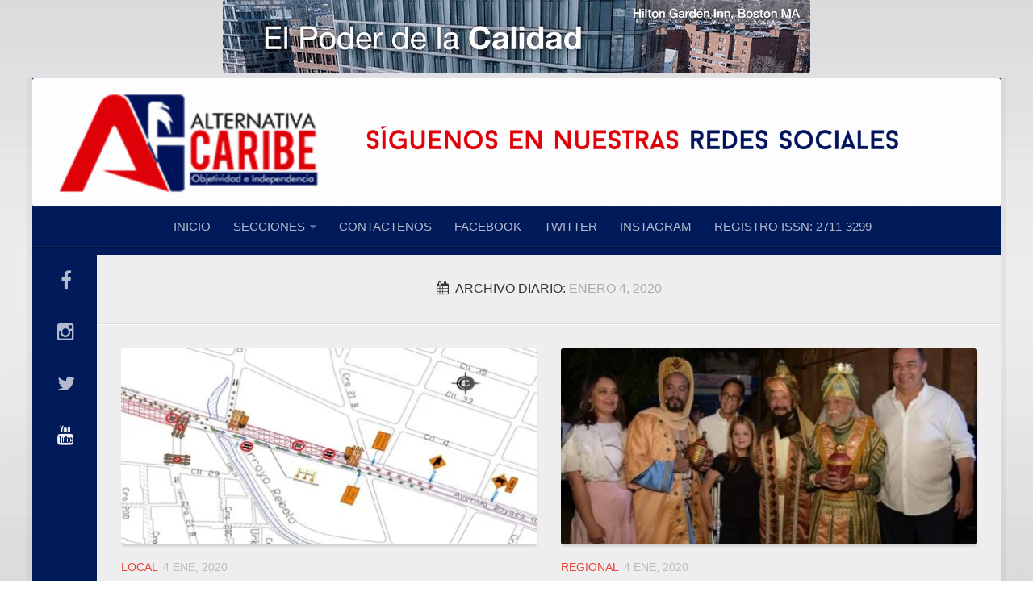

--- FILE ---
content_type: text/html; charset=UTF-8
request_url: https://alternativacaribe.info/2020/01/04/
body_size: 13759
content:
<!DOCTYPE html> 
<html class="no-js" lang="es">

<head>
	<meta charset="UTF-8">
	<meta name="viewport" content="width=device-width, initial-scale=1.0">
	
		
<div align="center"</div>
	
		


	

</a>
	
		<div align="center"><div align="center"> <a href="https://www.tecnoglass.com"><img src="https://alternativacaribe.info/wp-content/uploads/2026/01/DCD511FD-A7E7-46A0-9712-4A78CDAAC3AB.gif" width"350" heigth"100" />
				<link rel="profile" href="http://gmpg.org/xfn/11">
	<link rel="pingback" href="https://alternativacaribe.info/xmlrpc.php">
<div align="center"> 

</a>
</a> 


<title>enero 4, 2020 &#8211; ALTERNATIVACARIBE</title>
<meta name='robots' content='max-image-preview:large' />
<script>document.documentElement.className = document.documentElement.className.replace("no-js","js");</script>
<link rel="alternate" type="application/rss+xml" title="ALTERNATIVACARIBE &raquo; Feed" href="https://alternativacaribe.info/wp-content/uploads/2021/03/2021-BANNER-AC-PAUTE-REDES.gif" />
<link rel="alternate" type="application/rss+xml" title="ALTERNATIVACARIBE &raquo; Feed de los comentarios" href="https://alternativacaribe.info/comments/feed/" />
<style id='wp-img-auto-sizes-contain-inline-css' type='text/css'>
img:is([sizes=auto i],[sizes^="auto," i]){contain-intrinsic-size:3000px 1500px}
/*# sourceURL=wp-img-auto-sizes-contain-inline-css */
</style>
<link rel='stylesheet' id='embed-pdf-viewer-css' href='https://alternativacaribe.info/wp-content/plugins/embed-pdf-viewer/css/embed-pdf-viewer.css?ver=2.4.4' type='text/css' media='screen' />
<style id='wp-emoji-styles-inline-css' type='text/css'>

	img.wp-smiley, img.emoji {
		display: inline !important;
		border: none !important;
		box-shadow: none !important;
		height: 1em !important;
		width: 1em !important;
		margin: 0 0.07em !important;
		vertical-align: -0.1em !important;
		background: none !important;
		padding: 0 !important;
	}
/*# sourceURL=wp-emoji-styles-inline-css */
</style>
<style id='wp-block-library-inline-css' type='text/css'>
:root{--wp-block-synced-color:#7a00df;--wp-block-synced-color--rgb:122,0,223;--wp-bound-block-color:var(--wp-block-synced-color);--wp-editor-canvas-background:#ddd;--wp-admin-theme-color:#007cba;--wp-admin-theme-color--rgb:0,124,186;--wp-admin-theme-color-darker-10:#006ba1;--wp-admin-theme-color-darker-10--rgb:0,107,160.5;--wp-admin-theme-color-darker-20:#005a87;--wp-admin-theme-color-darker-20--rgb:0,90,135;--wp-admin-border-width-focus:2px}@media (min-resolution:192dpi){:root{--wp-admin-border-width-focus:1.5px}}.wp-element-button{cursor:pointer}:root .has-very-light-gray-background-color{background-color:#eee}:root .has-very-dark-gray-background-color{background-color:#313131}:root .has-very-light-gray-color{color:#eee}:root .has-very-dark-gray-color{color:#313131}:root .has-vivid-green-cyan-to-vivid-cyan-blue-gradient-background{background:linear-gradient(135deg,#00d084,#0693e3)}:root .has-purple-crush-gradient-background{background:linear-gradient(135deg,#34e2e4,#4721fb 50%,#ab1dfe)}:root .has-hazy-dawn-gradient-background{background:linear-gradient(135deg,#faaca8,#dad0ec)}:root .has-subdued-olive-gradient-background{background:linear-gradient(135deg,#fafae1,#67a671)}:root .has-atomic-cream-gradient-background{background:linear-gradient(135deg,#fdd79a,#004a59)}:root .has-nightshade-gradient-background{background:linear-gradient(135deg,#330968,#31cdcf)}:root .has-midnight-gradient-background{background:linear-gradient(135deg,#020381,#2874fc)}:root{--wp--preset--font-size--normal:16px;--wp--preset--font-size--huge:42px}.has-regular-font-size{font-size:1em}.has-larger-font-size{font-size:2.625em}.has-normal-font-size{font-size:var(--wp--preset--font-size--normal)}.has-huge-font-size{font-size:var(--wp--preset--font-size--huge)}.has-text-align-center{text-align:center}.has-text-align-left{text-align:left}.has-text-align-right{text-align:right}.has-fit-text{white-space:nowrap!important}#end-resizable-editor-section{display:none}.aligncenter{clear:both}.items-justified-left{justify-content:flex-start}.items-justified-center{justify-content:center}.items-justified-right{justify-content:flex-end}.items-justified-space-between{justify-content:space-between}.screen-reader-text{border:0;clip-path:inset(50%);height:1px;margin:-1px;overflow:hidden;padding:0;position:absolute;width:1px;word-wrap:normal!important}.screen-reader-text:focus{background-color:#ddd;clip-path:none;color:#444;display:block;font-size:1em;height:auto;left:5px;line-height:normal;padding:15px 23px 14px;text-decoration:none;top:5px;width:auto;z-index:100000}html :where(.has-border-color){border-style:solid}html :where([style*=border-top-color]){border-top-style:solid}html :where([style*=border-right-color]){border-right-style:solid}html :where([style*=border-bottom-color]){border-bottom-style:solid}html :where([style*=border-left-color]){border-left-style:solid}html :where([style*=border-width]){border-style:solid}html :where([style*=border-top-width]){border-top-style:solid}html :where([style*=border-right-width]){border-right-style:solid}html :where([style*=border-bottom-width]){border-bottom-style:solid}html :where([style*=border-left-width]){border-left-style:solid}html :where(img[class*=wp-image-]){height:auto;max-width:100%}:where(figure){margin:0 0 1em}html :where(.is-position-sticky){--wp-admin--admin-bar--position-offset:var(--wp-admin--admin-bar--height,0px)}@media screen and (max-width:600px){html :where(.is-position-sticky){--wp-admin--admin-bar--position-offset:0px}}

/*# sourceURL=wp-block-library-inline-css */
</style><style id='wp-block-list-inline-css' type='text/css'>
ol,ul{box-sizing:border-box}:root :where(.wp-block-list.has-background){padding:1.25em 2.375em}
/*# sourceURL=https://alternativacaribe.info/wp-includes/blocks/list/style.min.css */
</style>
<style id='wp-block-paragraph-inline-css' type='text/css'>
.is-small-text{font-size:.875em}.is-regular-text{font-size:1em}.is-large-text{font-size:2.25em}.is-larger-text{font-size:3em}.has-drop-cap:not(:focus):first-letter{float:left;font-size:8.4em;font-style:normal;font-weight:100;line-height:.68;margin:.05em .1em 0 0;text-transform:uppercase}body.rtl .has-drop-cap:not(:focus):first-letter{float:none;margin-left:.1em}p.has-drop-cap.has-background{overflow:hidden}:root :where(p.has-background){padding:1.25em 2.375em}:where(p.has-text-color:not(.has-link-color)) a{color:inherit}p.has-text-align-left[style*="writing-mode:vertical-lr"],p.has-text-align-right[style*="writing-mode:vertical-rl"]{rotate:180deg}
/*# sourceURL=https://alternativacaribe.info/wp-includes/blocks/paragraph/style.min.css */
</style>
<style id='global-styles-inline-css' type='text/css'>
:root{--wp--preset--aspect-ratio--square: 1;--wp--preset--aspect-ratio--4-3: 4/3;--wp--preset--aspect-ratio--3-4: 3/4;--wp--preset--aspect-ratio--3-2: 3/2;--wp--preset--aspect-ratio--2-3: 2/3;--wp--preset--aspect-ratio--16-9: 16/9;--wp--preset--aspect-ratio--9-16: 9/16;--wp--preset--color--black: #000000;--wp--preset--color--cyan-bluish-gray: #abb8c3;--wp--preset--color--white: #ffffff;--wp--preset--color--pale-pink: #f78da7;--wp--preset--color--vivid-red: #cf2e2e;--wp--preset--color--luminous-vivid-orange: #ff6900;--wp--preset--color--luminous-vivid-amber: #fcb900;--wp--preset--color--light-green-cyan: #7bdcb5;--wp--preset--color--vivid-green-cyan: #00d084;--wp--preset--color--pale-cyan-blue: #8ed1fc;--wp--preset--color--vivid-cyan-blue: #0693e3;--wp--preset--color--vivid-purple: #9b51e0;--wp--preset--gradient--vivid-cyan-blue-to-vivid-purple: linear-gradient(135deg,rgb(6,147,227) 0%,rgb(155,81,224) 100%);--wp--preset--gradient--light-green-cyan-to-vivid-green-cyan: linear-gradient(135deg,rgb(122,220,180) 0%,rgb(0,208,130) 100%);--wp--preset--gradient--luminous-vivid-amber-to-luminous-vivid-orange: linear-gradient(135deg,rgb(252,185,0) 0%,rgb(255,105,0) 100%);--wp--preset--gradient--luminous-vivid-orange-to-vivid-red: linear-gradient(135deg,rgb(255,105,0) 0%,rgb(207,46,46) 100%);--wp--preset--gradient--very-light-gray-to-cyan-bluish-gray: linear-gradient(135deg,rgb(238,238,238) 0%,rgb(169,184,195) 100%);--wp--preset--gradient--cool-to-warm-spectrum: linear-gradient(135deg,rgb(74,234,220) 0%,rgb(151,120,209) 20%,rgb(207,42,186) 40%,rgb(238,44,130) 60%,rgb(251,105,98) 80%,rgb(254,248,76) 100%);--wp--preset--gradient--blush-light-purple: linear-gradient(135deg,rgb(255,206,236) 0%,rgb(152,150,240) 100%);--wp--preset--gradient--blush-bordeaux: linear-gradient(135deg,rgb(254,205,165) 0%,rgb(254,45,45) 50%,rgb(107,0,62) 100%);--wp--preset--gradient--luminous-dusk: linear-gradient(135deg,rgb(255,203,112) 0%,rgb(199,81,192) 50%,rgb(65,88,208) 100%);--wp--preset--gradient--pale-ocean: linear-gradient(135deg,rgb(255,245,203) 0%,rgb(182,227,212) 50%,rgb(51,167,181) 100%);--wp--preset--gradient--electric-grass: linear-gradient(135deg,rgb(202,248,128) 0%,rgb(113,206,126) 100%);--wp--preset--gradient--midnight: linear-gradient(135deg,rgb(2,3,129) 0%,rgb(40,116,252) 100%);--wp--preset--font-size--small: 13px;--wp--preset--font-size--medium: 20px;--wp--preset--font-size--large: 36px;--wp--preset--font-size--x-large: 42px;--wp--preset--spacing--20: 0.44rem;--wp--preset--spacing--30: 0.67rem;--wp--preset--spacing--40: 1rem;--wp--preset--spacing--50: 1.5rem;--wp--preset--spacing--60: 2.25rem;--wp--preset--spacing--70: 3.38rem;--wp--preset--spacing--80: 5.06rem;--wp--preset--shadow--natural: 6px 6px 9px rgba(0, 0, 0, 0.2);--wp--preset--shadow--deep: 12px 12px 50px rgba(0, 0, 0, 0.4);--wp--preset--shadow--sharp: 6px 6px 0px rgba(0, 0, 0, 0.2);--wp--preset--shadow--outlined: 6px 6px 0px -3px rgb(255, 255, 255), 6px 6px rgb(0, 0, 0);--wp--preset--shadow--crisp: 6px 6px 0px rgb(0, 0, 0);}:where(.is-layout-flex){gap: 0.5em;}:where(.is-layout-grid){gap: 0.5em;}body .is-layout-flex{display: flex;}.is-layout-flex{flex-wrap: wrap;align-items: center;}.is-layout-flex > :is(*, div){margin: 0;}body .is-layout-grid{display: grid;}.is-layout-grid > :is(*, div){margin: 0;}:where(.wp-block-columns.is-layout-flex){gap: 2em;}:where(.wp-block-columns.is-layout-grid){gap: 2em;}:where(.wp-block-post-template.is-layout-flex){gap: 1.25em;}:where(.wp-block-post-template.is-layout-grid){gap: 1.25em;}.has-black-color{color: var(--wp--preset--color--black) !important;}.has-cyan-bluish-gray-color{color: var(--wp--preset--color--cyan-bluish-gray) !important;}.has-white-color{color: var(--wp--preset--color--white) !important;}.has-pale-pink-color{color: var(--wp--preset--color--pale-pink) !important;}.has-vivid-red-color{color: var(--wp--preset--color--vivid-red) !important;}.has-luminous-vivid-orange-color{color: var(--wp--preset--color--luminous-vivid-orange) !important;}.has-luminous-vivid-amber-color{color: var(--wp--preset--color--luminous-vivid-amber) !important;}.has-light-green-cyan-color{color: var(--wp--preset--color--light-green-cyan) !important;}.has-vivid-green-cyan-color{color: var(--wp--preset--color--vivid-green-cyan) !important;}.has-pale-cyan-blue-color{color: var(--wp--preset--color--pale-cyan-blue) !important;}.has-vivid-cyan-blue-color{color: var(--wp--preset--color--vivid-cyan-blue) !important;}.has-vivid-purple-color{color: var(--wp--preset--color--vivid-purple) !important;}.has-black-background-color{background-color: var(--wp--preset--color--black) !important;}.has-cyan-bluish-gray-background-color{background-color: var(--wp--preset--color--cyan-bluish-gray) !important;}.has-white-background-color{background-color: var(--wp--preset--color--white) !important;}.has-pale-pink-background-color{background-color: var(--wp--preset--color--pale-pink) !important;}.has-vivid-red-background-color{background-color: var(--wp--preset--color--vivid-red) !important;}.has-luminous-vivid-orange-background-color{background-color: var(--wp--preset--color--luminous-vivid-orange) !important;}.has-luminous-vivid-amber-background-color{background-color: var(--wp--preset--color--luminous-vivid-amber) !important;}.has-light-green-cyan-background-color{background-color: var(--wp--preset--color--light-green-cyan) !important;}.has-vivid-green-cyan-background-color{background-color: var(--wp--preset--color--vivid-green-cyan) !important;}.has-pale-cyan-blue-background-color{background-color: var(--wp--preset--color--pale-cyan-blue) !important;}.has-vivid-cyan-blue-background-color{background-color: var(--wp--preset--color--vivid-cyan-blue) !important;}.has-vivid-purple-background-color{background-color: var(--wp--preset--color--vivid-purple) !important;}.has-black-border-color{border-color: var(--wp--preset--color--black) !important;}.has-cyan-bluish-gray-border-color{border-color: var(--wp--preset--color--cyan-bluish-gray) !important;}.has-white-border-color{border-color: var(--wp--preset--color--white) !important;}.has-pale-pink-border-color{border-color: var(--wp--preset--color--pale-pink) !important;}.has-vivid-red-border-color{border-color: var(--wp--preset--color--vivid-red) !important;}.has-luminous-vivid-orange-border-color{border-color: var(--wp--preset--color--luminous-vivid-orange) !important;}.has-luminous-vivid-amber-border-color{border-color: var(--wp--preset--color--luminous-vivid-amber) !important;}.has-light-green-cyan-border-color{border-color: var(--wp--preset--color--light-green-cyan) !important;}.has-vivid-green-cyan-border-color{border-color: var(--wp--preset--color--vivid-green-cyan) !important;}.has-pale-cyan-blue-border-color{border-color: var(--wp--preset--color--pale-cyan-blue) !important;}.has-vivid-cyan-blue-border-color{border-color: var(--wp--preset--color--vivid-cyan-blue) !important;}.has-vivid-purple-border-color{border-color: var(--wp--preset--color--vivid-purple) !important;}.has-vivid-cyan-blue-to-vivid-purple-gradient-background{background: var(--wp--preset--gradient--vivid-cyan-blue-to-vivid-purple) !important;}.has-light-green-cyan-to-vivid-green-cyan-gradient-background{background: var(--wp--preset--gradient--light-green-cyan-to-vivid-green-cyan) !important;}.has-luminous-vivid-amber-to-luminous-vivid-orange-gradient-background{background: var(--wp--preset--gradient--luminous-vivid-amber-to-luminous-vivid-orange) !important;}.has-luminous-vivid-orange-to-vivid-red-gradient-background{background: var(--wp--preset--gradient--luminous-vivid-orange-to-vivid-red) !important;}.has-very-light-gray-to-cyan-bluish-gray-gradient-background{background: var(--wp--preset--gradient--very-light-gray-to-cyan-bluish-gray) !important;}.has-cool-to-warm-spectrum-gradient-background{background: var(--wp--preset--gradient--cool-to-warm-spectrum) !important;}.has-blush-light-purple-gradient-background{background: var(--wp--preset--gradient--blush-light-purple) !important;}.has-blush-bordeaux-gradient-background{background: var(--wp--preset--gradient--blush-bordeaux) !important;}.has-luminous-dusk-gradient-background{background: var(--wp--preset--gradient--luminous-dusk) !important;}.has-pale-ocean-gradient-background{background: var(--wp--preset--gradient--pale-ocean) !important;}.has-electric-grass-gradient-background{background: var(--wp--preset--gradient--electric-grass) !important;}.has-midnight-gradient-background{background: var(--wp--preset--gradient--midnight) !important;}.has-small-font-size{font-size: var(--wp--preset--font-size--small) !important;}.has-medium-font-size{font-size: var(--wp--preset--font-size--medium) !important;}.has-large-font-size{font-size: var(--wp--preset--font-size--large) !important;}.has-x-large-font-size{font-size: var(--wp--preset--font-size--x-large) !important;}
/*# sourceURL=global-styles-inline-css */
</style>

<style id='classic-theme-styles-inline-css' type='text/css'>
/*! This file is auto-generated */
.wp-block-button__link{color:#fff;background-color:#32373c;border-radius:9999px;box-shadow:none;text-decoration:none;padding:calc(.667em + 2px) calc(1.333em + 2px);font-size:1.125em}.wp-block-file__button{background:#32373c;color:#fff;text-decoration:none}
/*# sourceURL=/wp-includes/css/classic-themes.min.css */
</style>
<link rel='stylesheet' id='style-css' href='https://alternativacaribe.info/wp-content/themes/typecore-master/style.css?ver=6.9' type='text/css' media='all' />
<link rel='stylesheet' id='responsive-css' href='https://alternativacaribe.info/wp-content/themes/typecore-master/responsive.css?ver=6.9' type='text/css' media='all' />
<link rel='stylesheet' id='custom-css' href='https://alternativacaribe.info/wp-content/themes/typecore-master/custom.css?ver=6.9' type='text/css' media='all' />
<link rel='stylesheet' id='font-awesome-css' href='https://alternativacaribe.info/wp-content/themes/typecore-master/fonts/font-awesome.min.css?ver=6.9' type='text/css' media='all' />
<script type="text/javascript" src="https://alternativacaribe.info/wp-includes/js/jquery/jquery.min.js?ver=3.7.1" id="jquery-core-js"></script>
<script type="text/javascript" src="https://alternativacaribe.info/wp-includes/js/jquery/jquery-migrate.min.js?ver=3.4.1" id="jquery-migrate-js"></script>
<script type="text/javascript" src="https://alternativacaribe.info/wp-content/themes/typecore-master/js/jquery.flexslider.min.js?ver=6.9" id="flexslider-js"></script>
<link rel="https://api.w.org/" href="https://alternativacaribe.info/wp-json/" /><link rel="EditURI" type="application/rsd+xml" title="RSD" href="https://alternativacaribe.info/xmlrpc.php?rsd" />
<meta name="generator" content="WordPress 6.9" />
<!-- Analytics by WP Statistics v14.10.1 - https://wp-statistics.com/ -->
<link rel="shortcut icon" href="https://alternativacaribe.info/wp-content/uploads/2016/04/INSCRIPCIONES-ABIERTAS-GIFF-PC-1.gif" />
<!--[if lt IE 9]>
<script src="https://alternativacaribe.info/wp-content/themes/typecore-master/js/ie/html5.js"></script>
<script src="https://alternativacaribe.info/wp-content/themes/typecore-master/js/ie/selectivizr.js"></script>
<![endif]-->
<link rel="icon" href="https://alternativacaribe.info/wp-content/uploads/2017/04/cropped-ICONO-WEB-AC-150x150.jpg" sizes="32x32" />
<link rel="icon" href="https://alternativacaribe.info/wp-content/uploads/2017/04/cropped-ICONO-WEB-AC-300x300.jpg" sizes="192x192" />
<link rel="apple-touch-icon" href="https://alternativacaribe.info/wp-content/uploads/2017/04/cropped-ICONO-WEB-AC-300x300.jpg" />
<meta name="msapplication-TileImage" content="https://alternativacaribe.info/wp-content/uploads/2017/04/cropped-ICONO-WEB-AC-300x300.jpg" />
<style type="text/css">
/* Dynamic CSS: For no styles in head, copy and put the css below in your custom.css or child theme's style.css, disable dynamic styles */
body { font-family: Arial, sans-serif; }
.boxed #wrapper, .container-inner { max-width: 1200px; }
.sidebar .widget { padding-left: 20px; padding-right: 20px; }

.search-expand,
#nav-topbar.nav-container { background-color: #001a5a; }
@media only screen and (min-width: 720px) {
	#nav-topbar .nav ul { background-color: #001a5a; }
}			
				

#header,
.s3 { background-color: #001a5a; }
@media only screen and (min-width: 720px) {
	#nav-header .nav ul { background-color: #001a5a; }
}			
				

#nav-header.nav-container { background-color: #001a5a; }
@media only screen and (min-width: 720px) {
	#nav-header .nav ul { background-color: #001a5a; }
}			
				

#nav-footer.nav-container,
#footer-bottom #back-to-top { background-color: #ffffff; }
@media only screen and (min-width: 720px) {
	#nav-footer .nav ul { background-color: #ffffff; }
}			
				
#footer-bottom { background-color: #bf0411; }
.site-title a img { max-height: 87px; }
img { -webkit-border-radius: 3px; border-radius: 3px; }
body { background:  url(https://alternativacaribe.info/wp-content/uploads/2017/04/cropped-FONDO-PAGINA-WEB.jpg)   ; }
</style>
<!-- ## NXS/OG ## --><!-- ## NXSOGTAGS ## --><!-- ## NXS/OG ## -->

</head>

<body class="archive date wp-theme-typecore-master col-1c boxed mobile-sidebar-hide-s1 chrome">

<div id="wrapper">

	<header id="header" class="group">
	
				
		<div class="container group">
			<div class="container-inner">
													<a href="https://alternativacaribe.info/" rel="home">
						<img class="site-image" src="https://alternativacaribe.info/wp-content/uploads/2016/04/Cabezote-ultimo-2022-01.gif" alt="">
					</a>
				
			</div><!--/.container-inner-->
		</div><!--/.container-->
		
					<nav class="nav-container group" id="nav-header">
				<div class="nav-toggle"><i class="fa fa-bars"></i></div>
				<div class="nav-text"><!-- put your mobile menu text here --></div>
				<div class="nav-wrap container"><ul id="menu-principal" class="nav container-inner group"><li id="menu-item-35" class="menu-item menu-item-type-custom menu-item-object-custom menu-item-home menu-item-35"><a href="https://alternativacaribe.info/">Inicio</a></li>
<li id="menu-item-96" class="menu-item menu-item-type-custom menu-item-object-custom menu-item-has-children menu-item-96"><a>SECCIONES</a>
<ul class="sub-menu">
	<li id="menu-item-100" class="menu-item menu-item-type-taxonomy menu-item-object-category menu-item-100"><a href="https://alternativacaribe.info/category/politica/">Politica</a></li>
	<li id="menu-item-97" class="menu-item menu-item-type-taxonomy menu-item-object-category menu-item-97"><a href="https://alternativacaribe.info/category/local/">Local</a></li>
	<li id="menu-item-110" class="menu-item menu-item-type-taxonomy menu-item-object-category menu-item-110"><a href="https://alternativacaribe.info/category/deportivas/">Deportes</a></li>
	<li id="menu-item-166" class="menu-item menu-item-type-taxonomy menu-item-object-category menu-item-166"><a href="https://alternativacaribe.info/category/judicial/">JUDICIAL</a></li>
	<li id="menu-item-257" class="menu-item menu-item-type-taxonomy menu-item-object-category menu-item-257"><a href="https://alternativacaribe.info/category/area-metropolitana/">ÁREA METROPOLITANA</a></li>
	<li id="menu-item-258" class="menu-item menu-item-type-taxonomy menu-item-object-category menu-item-258"><a href="https://alternativacaribe.info/category/regional/">REGIONAL</a></li>
	<li id="menu-item-259" class="menu-item menu-item-type-taxonomy menu-item-object-category menu-item-259"><a href="https://alternativacaribe.info/category/departamental/">DEPARTAMENTAL</a></li>
	<li id="menu-item-260" class="menu-item menu-item-type-taxonomy menu-item-object-category menu-item-260"><a href="https://alternativacaribe.info/category/internacional/">Internacional</a></li>
	<li id="menu-item-50956" class="menu-item menu-item-type-taxonomy menu-item-object-category menu-item-50956"><a href="https://alternativacaribe.info/category/opinion/">OPINIÓN</a></li>
</ul>
</li>
<li id="menu-item-26" class="menu-item menu-item-type-post_type menu-item-object-page menu-item-26"><a href="https://alternativacaribe.info/contactenos/">Contactenos</a></li>
<li id="menu-item-197" class="menu-item menu-item-type-custom menu-item-object-custom menu-item-197"><a target="_blank" href="https://www.facebook.com/alternativacaribe/">facebook</a></li>
<li id="menu-item-195" class="menu-item menu-item-type-custom menu-item-object-custom menu-item-195"><a target="_blank" href="https://twitter.com/alter_caribe">Twitter</a></li>
<li id="menu-item-196" class="menu-item menu-item-type-custom menu-item-object-custom menu-item-196"><a target="_blank" href="https://www.instagram.com/alternativa.caribe/">Instagram</a></li>
<li id="menu-item-32550" class="menu-item menu-item-type-post_type menu-item-object-page menu-item-32550"><a href="https://alternativacaribe.info/contactenos/">Registro ISSN: 2711-3299</a></li>
</ul></div>
			</nav><!--/#nav-header-->
			
	</header><!--/#header-->
	
	<div class="container" id="page">
		<div class="container-inner">			
			<div class="main">
				<div class="sidebar s3 group"><ul class="social-links"><li><a rel="nofollow" class="social-tooltip" title="Facebook" href="https://www.facebook.com/alternativacaribe/" target="Array"><i class="fa fa-facebook" ></i></a></li><li><a rel="nofollow" class="social-tooltip" title="Instagram" href="https://www.instagram.com/alternativa.caribe/" target="Array"><i class="fa fa-instagram" ></i></a></li><li><a rel="nofollow" class="social-tooltip" title="Twitter" href="https://twitter.com/search?src=typd&amp;q=ALTERNATIVACARIBE" target="Array"><i class="fa fa-twitter" ></i></a></li><li><a rel="nofollow" class="social-tooltip" title="Youtube" href="https://www.youtube.com/channel/UCr9OEfBViQmXMONy7ZzIjRg" target="Array"><i class="fa fa-youtube" style="color: #f4f4f4;"></i></a></li></ul></div>
				<div class="main-inner group">
<section class="content">

	<div class="page-title pad group">

			<h1><i class="fa fa-calendar"></i>Archivo diario:  <span>enero 4, 2020</span></h1>
		
	
</div><!--/.page-title-->	
	<div class="pad group">		
		
				
				
						<div class="post-list group">
				<div class="post-row">					<article id="post-28576" class="group post-28576 post type-post status-publish format-standard has-post-thumbnail hentry category-local tag-secretaria-de-movilidad">	
	<div class="post-inner post-hover">
		
		<div class="post-thumbnail">
			<a href="https://alternativacaribe.info/2020/01/04/cierre-vial-en-norte-y-sur-de-barranquilla-entre-el-lunes-6-y-martes-7-de-enero-por-ejecucion-de-obras/" title="Cierre vial en norte y sur de Barranquilla entre el lunes 6 y martes 7 de enero por ejecución de obras">
									<img width="520" height="245" src="https://alternativacaribe.info/wp-content/uploads/2020/01/Cierre-Vial-520x245.jpg" class="attachment-thumb-medium size-thumb-medium wp-post-image" alt="" decoding="async" fetchpriority="high" srcset="https://alternativacaribe.info/wp-content/uploads/2020/01/Cierre-Vial-520x245.jpg 520w, https://alternativacaribe.info/wp-content/uploads/2020/01/Cierre-Vial-720x340.jpg 720w" sizes="(max-width: 520px) 100vw, 520px" />																			</a>
					</div><!--/.post-thumbnail-->
		
		<div class="post-meta group">
			<p class="post-category"><a href="https://alternativacaribe.info/category/local/" rel="category tag">LOCAL</a></p>
			<p class="post-date">4 Ene, 2020</p>
		</div><!--/.post-meta-->
		
		<h2 class="post-title">
			<a href="https://alternativacaribe.info/2020/01/04/cierre-vial-en-norte-y-sur-de-barranquilla-entre-el-lunes-6-y-martes-7-de-enero-por-ejecucion-de-obras/" rel="bookmark" title="Cierre vial en norte y sur de Barranquilla entre el lunes 6 y martes 7 de enero por ejecución de obras">Cierre vial en norte y sur de Barranquilla entre el lunes 6 y martes 7 de enero por ejecución de obras</a>
		</h2><!--/.post-title-->
		
				<div class="entry excerpt">				
			<p>La Secretaría de Tránsito y Seguridad Vial informa a la ciudadanía que a partir del lunes 6 y martes 7 de enero del 2020,&#46;&#46;&#46;</p>
		</div><!--/.entry-->
				
	</div><!--/.post-inner-->	
</article><!--/.post-->										<article id="post-28570" class="group post-28570 post type-post status-publish format-standard has-post-thumbnail hentry category-regional tag-elsa-noguera tag-loa-de-baranoa tag-reyes-magos">	
	<div class="post-inner post-hover">
		
		<div class="post-thumbnail">
			<a href="https://alternativacaribe.info/2020/01/04/apoyare-manifestaciones-culturales-como-la-loa-e-impulsare-proyectos-importantes-en-baranoa-elsa-noguera/" title="Apoyaré manifestaciones culturales como la Loa e impulsaré proyectos importantes en Baranoa: Elsa Noguera">
									<img width="520" height="245" src="https://alternativacaribe.info/wp-content/uploads/2020/01/ELSA-Y-LOS-REYES-MAGOS-520x245.jpg" class="attachment-thumb-medium size-thumb-medium wp-post-image" alt="" decoding="async" srcset="https://alternativacaribe.info/wp-content/uploads/2020/01/ELSA-Y-LOS-REYES-MAGOS-520x245.jpg 520w, https://alternativacaribe.info/wp-content/uploads/2020/01/ELSA-Y-LOS-REYES-MAGOS-720x340.jpg 720w" sizes="(max-width: 520px) 100vw, 520px" />																			</a>
					</div><!--/.post-thumbnail-->
		
		<div class="post-meta group">
			<p class="post-category"><a href="https://alternativacaribe.info/category/regional/" rel="category tag">REGIONAL</a></p>
			<p class="post-date">4 Ene, 2020</p>
		</div><!--/.post-meta-->
		
		<h2 class="post-title">
			<a href="https://alternativacaribe.info/2020/01/04/apoyare-manifestaciones-culturales-como-la-loa-e-impulsare-proyectos-importantes-en-baranoa-elsa-noguera/" rel="bookmark" title="Apoyaré manifestaciones culturales como la Loa e impulsaré proyectos importantes en Baranoa: Elsa Noguera">Apoyaré manifestaciones culturales como la Loa e impulsaré proyectos importantes en Baranoa: Elsa Noguera</a>
		</h2><!--/.post-title-->
		
				<div class="entry excerpt">				
			<p>Por JAVIER DE LA HOZ LUNA La gobernadora del departamento del Atlántico, Elsa Noguera De la Espriella, reiteró esta noche en la plazoleta Manuel&#46;&#46;&#46;</p>
		</div><!--/.entry-->
				
	</div><!--/.post-inner-->	
</article><!--/.post-->					</div><div class="post-row">					<article id="post-28566" class="group post-28566 post type-post status-publish format-standard has-post-thumbnail hentry category-uncategorized tag-baranoa tag-reyes-magos">	
	<div class="post-inner post-hover">
		
		<div class="post-thumbnail">
			<a href="https://alternativacaribe.info/2020/01/04/gobernadora-elsa-noguera-estara-en-loa-de-los-santos-reyes-en-baranoa/" title="Gobernadora Elsa Noguera estará en Loa de los Santos Reyes, en Baranoa">
									<img width="520" height="245" src="https://alternativacaribe.info/wp-content/uploads/2020/01/loa-520x245.jpg" class="attachment-thumb-medium size-thumb-medium wp-post-image" alt="" decoding="async" srcset="https://alternativacaribe.info/wp-content/uploads/2020/01/loa-520x245.jpg 520w, https://alternativacaribe.info/wp-content/uploads/2020/01/loa-720x340.jpg 720w" sizes="(max-width: 520px) 100vw, 520px" />																			</a>
					</div><!--/.post-thumbnail-->
		
		<div class="post-meta group">
			<p class="post-category"><a href="https://alternativacaribe.info/category/uncategorized/" rel="category tag">Sin categoria</a></p>
			<p class="post-date">4 Ene, 2020</p>
		</div><!--/.post-meta-->
		
		<h2 class="post-title">
			<a href="https://alternativacaribe.info/2020/01/04/gobernadora-elsa-noguera-estara-en-loa-de-los-santos-reyes-en-baranoa/" rel="bookmark" title="Gobernadora Elsa Noguera estará en Loa de los Santos Reyes, en Baranoa">Gobernadora Elsa Noguera estará en Loa de los Santos Reyes, en Baranoa</a>
		</h2><!--/.post-title-->
		
				<div class="entry excerpt">				
			<p>En el marco de la política de apoyo a las manifestaciones culturales del departamento, la gobernadora del Atlántico, Elsa Noguera, confirmó su presencia en&#46;&#46;&#46;</p>
		</div><!--/.entry-->
				
	</div><!--/.post-inner-->	
</article><!--/.post-->										<article id="post-28562" class="group post-28562 post type-post status-publish format-standard has-post-thumbnail hentry category-local tag-alcaldia-de-barranquilla tag-jaime-pumarejo tag-silvana-puello">	
	<div class="post-inner post-hover">
		
		<div class="post-thumbnail">
			<a href="https://alternativacaribe.info/2020/01/04/ustedes-tomaron-la-decision-de-transformar-sus-vidas-y-hoy-son-ejemplo-de-resiliencia-silvana-puello/" title="“Ustedes tomaron la decisión de transformar sus vidas y hoy son ejemplo de resiliencia&#8221;: Silvana Puello">
									<img width="520" height="245" src="https://alternativacaribe.info/wp-content/uploads/2020/01/SP-primera-Dama-520x245.jpg" class="attachment-thumb-medium size-thumb-medium wp-post-image" alt="" decoding="async" loading="lazy" srcset="https://alternativacaribe.info/wp-content/uploads/2020/01/SP-primera-Dama-520x245.jpg 520w, https://alternativacaribe.info/wp-content/uploads/2020/01/SP-primera-Dama-720x340.jpg 720w" sizes="auto, (max-width: 520px) 100vw, 520px" />																			</a>
					</div><!--/.post-thumbnail-->
		
		<div class="post-meta group">
			<p class="post-category"><a href="https://alternativacaribe.info/category/local/" rel="category tag">LOCAL</a></p>
			<p class="post-date">4 Ene, 2020</p>
		</div><!--/.post-meta-->
		
		<h2 class="post-title">
			<a href="https://alternativacaribe.info/2020/01/04/ustedes-tomaron-la-decision-de-transformar-sus-vidas-y-hoy-son-ejemplo-de-resiliencia-silvana-puello/" rel="bookmark" title="“Ustedes tomaron la decisión de transformar sus vidas y hoy son ejemplo de resiliencia&#8221;: Silvana Puello">“Ustedes tomaron la decisión de transformar sus vidas y hoy son ejemplo de resiliencia&#8221;: Silvana Puello</a>
		</h2><!--/.post-title-->
		
				<div class="entry excerpt">				
			<p>Mostrando su lado más humano y dejándose contagiar por las historias de transformación y la alegría de seres que un día eligieron vivir su&#46;&#46;&#46;</p>
		</div><!--/.entry-->
				
	</div><!--/.post-inner-->	
</article><!--/.post-->					</div><div class="post-row">					<article id="post-28558" class="group post-28558 post type-post status-publish format-standard has-post-thumbnail hentry category-distrito tag-alcaldia-de-barrnquilla tag-bibiana-rincon tag-jaime-pumarejo">	
	<div class="post-inner post-hover">
		
		<div class="post-thumbnail">
			<a href="https://alternativacaribe.info/2020/01/04/barranquilla-contara-con-26-nuevos-colegios-renovados-alcalde-pumarejo/" title="“Barranquilla contará con 26 nuevos colegios renovados”: alcalde Pumarejo">
									<img width="520" height="245" src="https://alternativacaribe.info/wp-content/uploads/2020/01/PUMAREJO-ESCUELAS-520x245.jpg" class="attachment-thumb-medium size-thumb-medium wp-post-image" alt="" decoding="async" loading="lazy" srcset="https://alternativacaribe.info/wp-content/uploads/2020/01/PUMAREJO-ESCUELAS-520x245.jpg 520w, https://alternativacaribe.info/wp-content/uploads/2020/01/PUMAREJO-ESCUELAS-720x340.jpg 720w" sizes="auto, (max-width: 520px) 100vw, 520px" />																			</a>
					</div><!--/.post-thumbnail-->
		
		<div class="post-meta group">
			<p class="post-category"><a href="https://alternativacaribe.info/category/distrito/" rel="category tag">DISTRITO</a></p>
			<p class="post-date">4 Ene, 2020</p>
		</div><!--/.post-meta-->
		
		<h2 class="post-title">
			<a href="https://alternativacaribe.info/2020/01/04/barranquilla-contara-con-26-nuevos-colegios-renovados-alcalde-pumarejo/" rel="bookmark" title="“Barranquilla contará con 26 nuevos colegios renovados”: alcalde Pumarejo">“Barranquilla contará con 26 nuevos colegios renovados”: alcalde Pumarejo</a>
		</h2><!--/.post-title-->
		
				<div class="entry excerpt">				
			<p>El alcalde de Barranquilla, Jaime Pumarejo Heins, dio a conocer que la ciudad contará con 26 colegios más que serán renovados, los cuales beneficiarán&#46;&#46;&#46;</p>
		</div><!--/.entry-->
				
	</div><!--/.post-inner-->	
</article><!--/.post-->					</div>			</div><!--/.post-list-->
					
			<nav class="pagination group">
			<ul class="group">
			<li class="prev left"></li>
			<li class="next right"></li>
		</ul>
	</nav><!--/.pagination-->
			

			
				
	</div><!--/.pad-->
	
</section><!--/.content-->


				</div><!--/.main-inner-->
			</div><!--/.main-->			
		</div><!--/.container-inner-->
	</div><!--/.container-->

	<footer id="footer">
		
				
				
		<section class="container dark" id="footer-widgets">
			<div class="container-inner">
				
				<div class="pad group">
																
					<div class="footer-widget-1 grid one-half ">
						<div id="alxposts-2" class="widget widget_alx_posts">

			
	<ul class="alx-posts group thumbs-enabled">
				<li>
			
						<div class="post-item-thumbnail">
				<a href="https://alternativacaribe.info/2025/06/13/miguel-uribe-permanece-en-condicion-clinica-critica-con-pronostico-neurologico-reservado/" title="Miguel Uribe, permanece en condición clínica crítica con pronóstico neurológico reservado">
											<img width="520" height="245" src="https://alternativacaribe.info/wp-content/uploads/2025/06/Miguel-Uribe-Turbay-520x245.jpg" class="attachment-thumb-medium size-thumb-medium wp-post-image" alt="" decoding="async" loading="lazy" srcset="https://alternativacaribe.info/wp-content/uploads/2025/06/Miguel-Uribe-Turbay-520x245.jpg 520w, https://alternativacaribe.info/wp-content/uploads/2025/06/Miguel-Uribe-Turbay-720x340.jpg 720w" sizes="auto, (max-width: 520px) 100vw, 520px" />																								</a>
			</div>
						
			<div class="post-item-inner group">
				<p class="post-item-category"><a href="https://alternativacaribe.info/category/nacional/" rel="category tag">NACIONAL</a></p>				<p class="post-item-title"><a href="https://alternativacaribe.info/2025/06/13/miguel-uribe-permanece-en-condicion-clinica-critica-con-pronostico-neurologico-reservado/" rel="bookmark" title="Miguel Uribe, permanece en condición clínica crítica con pronóstico neurológico reservado">Miguel Uribe, permanece en condición clínica crítica con pronóstico neurológico reservado</a></p>
							</div>
			
		</li>
					</ul><!--/.alx-posts-->

</div>
<div id="calendar-5" class="widget widget_calendar"><h3>Noticias por fecha</h3><div id="calendar_wrap" class="calendar_wrap"><table id="wp-calendar" class="wp-calendar-table">
	<caption>enero 2020</caption>
	<thead>
	<tr>
		<th scope="col" aria-label="lunes">L</th>
		<th scope="col" aria-label="martes">M</th>
		<th scope="col" aria-label="miércoles">X</th>
		<th scope="col" aria-label="jueves">J</th>
		<th scope="col" aria-label="viernes">V</th>
		<th scope="col" aria-label="sábado">S</th>
		<th scope="col" aria-label="domingo">D</th>
	</tr>
	</thead>
	<tbody>
	<tr>
		<td colspan="2" class="pad">&nbsp;</td><td><a href="https://alternativacaribe.info/2020/01/01/" aria-label="Entradas publicadas el 1 de January de 2020">1</a></td><td><a href="https://alternativacaribe.info/2020/01/02/" aria-label="Entradas publicadas el 2 de January de 2020">2</a></td><td><a href="https://alternativacaribe.info/2020/01/03/" aria-label="Entradas publicadas el 3 de January de 2020">3</a></td><td><a href="https://alternativacaribe.info/2020/01/04/" aria-label="Entradas publicadas el 4 de January de 2020">4</a></td><td><a href="https://alternativacaribe.info/2020/01/05/" aria-label="Entradas publicadas el 5 de January de 2020">5</a></td>
	</tr>
	<tr>
		<td><a href="https://alternativacaribe.info/2020/01/06/" aria-label="Entradas publicadas el 6 de January de 2020">6</a></td><td><a href="https://alternativacaribe.info/2020/01/07/" aria-label="Entradas publicadas el 7 de January de 2020">7</a></td><td><a href="https://alternativacaribe.info/2020/01/08/" aria-label="Entradas publicadas el 8 de January de 2020">8</a></td><td><a href="https://alternativacaribe.info/2020/01/09/" aria-label="Entradas publicadas el 9 de January de 2020">9</a></td><td><a href="https://alternativacaribe.info/2020/01/10/" aria-label="Entradas publicadas el 10 de January de 2020">10</a></td><td><a href="https://alternativacaribe.info/2020/01/11/" aria-label="Entradas publicadas el 11 de January de 2020">11</a></td><td><a href="https://alternativacaribe.info/2020/01/12/" aria-label="Entradas publicadas el 12 de January de 2020">12</a></td>
	</tr>
	<tr>
		<td><a href="https://alternativacaribe.info/2020/01/13/" aria-label="Entradas publicadas el 13 de January de 2020">13</a></td><td><a href="https://alternativacaribe.info/2020/01/14/" aria-label="Entradas publicadas el 14 de January de 2020">14</a></td><td><a href="https://alternativacaribe.info/2020/01/15/" aria-label="Entradas publicadas el 15 de January de 2020">15</a></td><td><a href="https://alternativacaribe.info/2020/01/16/" aria-label="Entradas publicadas el 16 de January de 2020">16</a></td><td><a href="https://alternativacaribe.info/2020/01/17/" aria-label="Entradas publicadas el 17 de January de 2020">17</a></td><td><a href="https://alternativacaribe.info/2020/01/18/" aria-label="Entradas publicadas el 18 de January de 2020">18</a></td><td><a href="https://alternativacaribe.info/2020/01/19/" aria-label="Entradas publicadas el 19 de January de 2020">19</a></td>
	</tr>
	<tr>
		<td><a href="https://alternativacaribe.info/2020/01/20/" aria-label="Entradas publicadas el 20 de January de 2020">20</a></td><td><a href="https://alternativacaribe.info/2020/01/21/" aria-label="Entradas publicadas el 21 de January de 2020">21</a></td><td><a href="https://alternativacaribe.info/2020/01/22/" aria-label="Entradas publicadas el 22 de January de 2020">22</a></td><td><a href="https://alternativacaribe.info/2020/01/23/" aria-label="Entradas publicadas el 23 de January de 2020">23</a></td><td><a href="https://alternativacaribe.info/2020/01/24/" aria-label="Entradas publicadas el 24 de January de 2020">24</a></td><td><a href="https://alternativacaribe.info/2020/01/25/" aria-label="Entradas publicadas el 25 de January de 2020">25</a></td><td><a href="https://alternativacaribe.info/2020/01/26/" aria-label="Entradas publicadas el 26 de January de 2020">26</a></td>
	</tr>
	<tr>
		<td><a href="https://alternativacaribe.info/2020/01/27/" aria-label="Entradas publicadas el 27 de January de 2020">27</a></td><td><a href="https://alternativacaribe.info/2020/01/28/" aria-label="Entradas publicadas el 28 de January de 2020">28</a></td><td><a href="https://alternativacaribe.info/2020/01/29/" aria-label="Entradas publicadas el 29 de January de 2020">29</a></td><td><a href="https://alternativacaribe.info/2020/01/30/" aria-label="Entradas publicadas el 30 de January de 2020">30</a></td><td><a href="https://alternativacaribe.info/2020/01/31/" aria-label="Entradas publicadas el 31 de January de 2020">31</a></td>
		<td class="pad" colspan="2">&nbsp;</td>
	</tr>
	</tbody>
	</table><nav aria-label="Meses anteriores y posteriores" class="wp-calendar-nav">
		<span class="wp-calendar-nav-prev"><a href="https://alternativacaribe.info/2019/12/">&laquo; Dic</a></span>
		<span class="pad">&nbsp;</span>
		<span class="wp-calendar-nav-next"><a href="https://alternativacaribe.info/2020/02/">Feb &raquo;</a></span>
	</nav></div></div>					</div>
					
																						
					<div class="footer-widget-2 grid one-half last">
						<div id="text-9" class="widget widget_text"><h3>INDICADORES</h3>			<div class="textwidget"><p><!-- DolarWeb IndMax Start --></p>
<div id="IndicadoresMax">
<h2><a href="https://dolar.wilkinsonpc.com.co/" data-mce-href="https://dolar.wilkinsonpc.com.co/">Dolar Hoy Colombia</a></h2>
</div>
<p><img loading="lazy" decoding="async" src="[data-uri]" data-wp-preserve="%3Cscript%20type%3D%22text%2Fjavascript%22%20src%3D%22https%3A%2F%2Fdolar.wilkinsonpc.com.co%2Fwidgets%2Fgratis%2Findicadores-economicos-max.js%3Fancho%3D170%26alto%3D265%26fondo%3Dtransparent%26fsize%3D10%26ffamily%3Dsans-serif%26fcolor%3DFFFFFF%22%3E%3C%2Fscript%3E" data-mce-resize="false" data-mce-placeholder="1" class="mce-object" width="20" height="20" alt="<script>&#8221; title=&#8221;<script>"></p>
<p><!-- DolarWeb IndMax End --></p>
</div>
		</div><div id="alxvideo-6" class="widget widget_alx_video">
<div class="video-container"><iframe title="¿Qué solución se tiene para la alta tarifa de energía en la región Caribe?" width="720" height="405" src="https://www.youtube.com/embed/x5LnEjdTc4k?feature=oembed&wmode=opaque" frameborder="0" allow="accelerometer; autoplay; clipboard-write; encrypted-media; gyroscope; picture-in-picture; web-share" referrerpolicy="strict-origin-when-cross-origin" allowfullscreen></iframe></div></div>
					</div>
					
															</div><!--/.pad-->
				
			</div><!--/.container-inner-->
		</section><!--/.container-->	
				
				<div align="center"><div align="center"><a href=""target="_blank"><img src=""></a>
		<section class="container" id="footer-bottom">
			<div class="container-inner">
				
				<a id="back-to-top" href="#"><i class="fa fa-angle-up"></i></a>
				
				<div class="pad group">
					
					<div class="grid one-half">
						
												
						<div id="copyright">
															<p>Director: JAVIER DE LA HOZ LUNA - Subdirector: JORGE DE LA HOZ SERRANO - ISSN: 2711-3299 - Alternativa Caribe © 2020. All Rights Reserved. Barranquilla - Atlántico - Colombia</p>
													</div><!--/#copyright-->
						
												
					</div>
					
					<div class="grid one-half last">	
						<ul class="social-links"><li><a rel="nofollow" class="social-tooltip" title="Facebook" href="https://www.facebook.com/alternativacaribe/" target="Array"><i class="fa fa-facebook" ></i></a></li><li><a rel="nofollow" class="social-tooltip" title="Instagram" href="https://www.instagram.com/alternativa.caribe/" target="Array"><i class="fa fa-instagram" ></i></a></li><li><a rel="nofollow" class="social-tooltip" title="Twitter" href="https://twitter.com/search?src=typd&amp;q=ALTERNATIVACARIBE" target="Array"><i class="fa fa-twitter" ></i></a></li><li><a rel="nofollow" class="social-tooltip" title="Youtube" href="https://www.youtube.com/channel/UCr9OEfBViQmXMONy7ZzIjRg" target="Array"><i class="fa fa-youtube" style="color: #f4f4f4;"></i></a></li></ul>					</div>
				
				</div><!--/.pad-->
				
			</div><!--/.container-inner-->
		</section><!--/.container-->
		
	</footer><!--/#footer-->

</div><!--/#wrapper-->

<script type="speculationrules">
{"prefetch":[{"source":"document","where":{"and":[{"href_matches":"/*"},{"not":{"href_matches":["/wp-*.php","/wp-admin/*","/wp-content/uploads/*","/wp-content/*","/wp-content/plugins/*","/wp-content/themes/typecore-master/*","/*\\?(.+)"]}},{"not":{"selector_matches":"a[rel~=\"nofollow\"]"}},{"not":{"selector_matches":".no-prefetch, .no-prefetch a"}}]},"eagerness":"conservative"}]}
</script>
<script type="text/javascript" src="https://alternativacaribe.info/wp-content/themes/typecore-master/js/jquery.fitvids.js?ver=6.9" id="fitvids-js"></script>
<script type="text/javascript" src="https://alternativacaribe.info/wp-content/themes/typecore-master/js/scripts.js?ver=6.9" id="scripts-js"></script>
<script id="wp-emoji-settings" type="application/json">
{"baseUrl":"https://s.w.org/images/core/emoji/17.0.2/72x72/","ext":".png","svgUrl":"https://s.w.org/images/core/emoji/17.0.2/svg/","svgExt":".svg","source":{"concatemoji":"https://alternativacaribe.info/wp-includes/js/wp-emoji-release.min.js?ver=6.9"}}
</script>
<script type="module">
/* <![CDATA[ */
/*! This file is auto-generated */
const a=JSON.parse(document.getElementById("wp-emoji-settings").textContent),o=(window._wpemojiSettings=a,"wpEmojiSettingsSupports"),s=["flag","emoji"];function i(e){try{var t={supportTests:e,timestamp:(new Date).valueOf()};sessionStorage.setItem(o,JSON.stringify(t))}catch(e){}}function c(e,t,n){e.clearRect(0,0,e.canvas.width,e.canvas.height),e.fillText(t,0,0);t=new Uint32Array(e.getImageData(0,0,e.canvas.width,e.canvas.height).data);e.clearRect(0,0,e.canvas.width,e.canvas.height),e.fillText(n,0,0);const a=new Uint32Array(e.getImageData(0,0,e.canvas.width,e.canvas.height).data);return t.every((e,t)=>e===a[t])}function p(e,t){e.clearRect(0,0,e.canvas.width,e.canvas.height),e.fillText(t,0,0);var n=e.getImageData(16,16,1,1);for(let e=0;e<n.data.length;e++)if(0!==n.data[e])return!1;return!0}function u(e,t,n,a){switch(t){case"flag":return n(e,"\ud83c\udff3\ufe0f\u200d\u26a7\ufe0f","\ud83c\udff3\ufe0f\u200b\u26a7\ufe0f")?!1:!n(e,"\ud83c\udde8\ud83c\uddf6","\ud83c\udde8\u200b\ud83c\uddf6")&&!n(e,"\ud83c\udff4\udb40\udc67\udb40\udc62\udb40\udc65\udb40\udc6e\udb40\udc67\udb40\udc7f","\ud83c\udff4\u200b\udb40\udc67\u200b\udb40\udc62\u200b\udb40\udc65\u200b\udb40\udc6e\u200b\udb40\udc67\u200b\udb40\udc7f");case"emoji":return!a(e,"\ud83e\u1fac8")}return!1}function f(e,t,n,a){let r;const o=(r="undefined"!=typeof WorkerGlobalScope&&self instanceof WorkerGlobalScope?new OffscreenCanvas(300,150):document.createElement("canvas")).getContext("2d",{willReadFrequently:!0}),s=(o.textBaseline="top",o.font="600 32px Arial",{});return e.forEach(e=>{s[e]=t(o,e,n,a)}),s}function r(e){var t=document.createElement("script");t.src=e,t.defer=!0,document.head.appendChild(t)}a.supports={everything:!0,everythingExceptFlag:!0},new Promise(t=>{let n=function(){try{var e=JSON.parse(sessionStorage.getItem(o));if("object"==typeof e&&"number"==typeof e.timestamp&&(new Date).valueOf()<e.timestamp+604800&&"object"==typeof e.supportTests)return e.supportTests}catch(e){}return null}();if(!n){if("undefined"!=typeof Worker&&"undefined"!=typeof OffscreenCanvas&&"undefined"!=typeof URL&&URL.createObjectURL&&"undefined"!=typeof Blob)try{var e="postMessage("+f.toString()+"("+[JSON.stringify(s),u.toString(),c.toString(),p.toString()].join(",")+"));",a=new Blob([e],{type:"text/javascript"});const r=new Worker(URL.createObjectURL(a),{name:"wpTestEmojiSupports"});return void(r.onmessage=e=>{i(n=e.data),r.terminate(),t(n)})}catch(e){}i(n=f(s,u,c,p))}t(n)}).then(e=>{for(const n in e)a.supports[n]=e[n],a.supports.everything=a.supports.everything&&a.supports[n],"flag"!==n&&(a.supports.everythingExceptFlag=a.supports.everythingExceptFlag&&a.supports[n]);var t;a.supports.everythingExceptFlag=a.supports.everythingExceptFlag&&!a.supports.flag,a.supports.everything||((t=a.source||{}).concatemoji?r(t.concatemoji):t.wpemoji&&t.twemoji&&(r(t.twemoji),r(t.wpemoji)))});
//# sourceURL=https://alternativacaribe.info/wp-includes/js/wp-emoji-loader.min.js
/* ]]> */
</script>
<!--[if lt IE 9]>
<script src="https://alternativacaribe.info/wp-content/themes/typecore-master/js/ie/respond.js"></script>
<![endif]-->
</body>
</html>